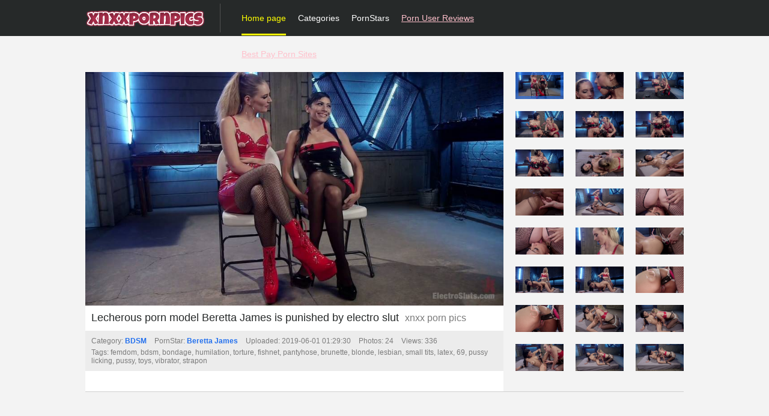

--- FILE ---
content_type: text/html; charset=UTF-8
request_url: https://xnxx-pornpics.com/bdsm/2654904/lecherous-porn-model-beretta-james-is-punished-by-electro-slut.html
body_size: 4838
content:
<!DOCTYPE html>
<html class="no-js no-filter" data-window-width="width-1663"><!--<![endif]--><head>

<title>Lecherous porn model Beretta James is punished by electro slut - xnxx porn pics</title>
<meta charset="utf-8">
<meta name="description" content="Electro Slut porn tube video is everything your lust desires if you're a fan of hardcore lesbisn bdsm. Check out hot clip for free and be satisfied with two whorish chicks. - Free xnxx sex images">
<meta name="keywords" content="femdom, bdsm, bondage, humilation, torture, fishnet, pantyhose, brunette, blonde, lesbian, small tits, latex, 69, pussy licking, pussy, toys, vibrator, strapon, Beretta James, Beretta James porn star, porn, porn pics, xnxx porn pics, pornhub, xhamster, pictures, galleries, pics, xnxx, free, sex, sex image, xnxx porn, ">
<meta name="viewport" content="width=device-width, initial-scale=1.0, minimum-scale=1.0, maximum-scale=1.0, user-scalable=no">

<link rel="apple-touch-icon" sizes="180x180" href="/apple-touch-icon.png">
<link rel="icon" type="image/png" sizes="32x32" href="/favicon-32x32.png">
<link rel="icon" type="image/png" sizes="16x16" href="/favicon-16x16.png">
<link rel="manifest" href="/site.webmanifest">
<meta name="exoclick-site-verification" content="61a5198a7636521114dad3ef68530a05">
<!--<link rel="canonical" href="https://xnxx-pornpics.com/galleries/alison-tyler-gets-exposed-and-aroused-while-playing-with-her-pussy-12760.html">-->

<meta property="og:title" content="Lecherous porn model Beretta James is punished by electro slut">
<meta property="og:description" content="Electro Slut porn tube video is everything your lust desires if you're a fan of hardcore lesbisn bdsm. Check out hot clip for free and be satisfied with two whorish chicks.">
<meta property="og:type" content="website">
<meta property="og:site_name" content="Xnxx Porn Pics">
<meta property="og:url" content="https://xnxx-pornpics.com/bdsm/2654904/lecherous-porn-model-beretta-james-is-punished-by-electro-slut.html">
<meta property="og:image" content="https://xhamsterpornpics.com/images/2654904.jpg">

<link rel="stylesheet" media="screen" href="/media/bootstrap.css">
<link rel="stylesheet" media="screen" href="/media/page.css?5">
<link rel="stylesheet" media="screen" href="/media/rwd.css">
<link rel="stylesheet" media="screen" href="/media/overwrite.css">
<link rel="stylesheet" media="print" href="/media/print.css">
<script type="text/javascript">var _basehttp = 'https://xnxx-pornpics.com';</script>
<script src="/media/jquery-1.11.1.min.js" type="2c31b102b45c7190aa97acbc-text/javascript"></script>
<script src="/media/jquery-ui.min.js" type="2c31b102b45c7190aa97acbc-text/javascript"></script>
<script src="/media/bootstrap.js" type="2c31b102b45c7190aa97acbc-text/javascript"></script>
<script src="/media/jquery.colorbox-min.js" type="2c31b102b45c7190aa97acbc-text/javascript"></script>
<script src="/media/spin.min.js" type="2c31b102b45c7190aa97acbc-text/javascript"></script>
<script src="/media/validate.js" type="2c31b102b45c7190aa97acbc-text/javascript"></script>
<script src="/media/jquery.touchSwipe.min.js" type="2c31b102b45c7190aa97acbc-text/javascript"></script>
<script src="/media/easing.js" type="2c31b102b45c7190aa97acbc-text/javascript"></script>
<script src="/media/doubleTap.js" type="2c31b102b45c7190aa97acbc-text/javascript"></script>
<script src="/media/jquery.pajinate.min.js" type="2c31b102b45c7190aa97acbc-text/javascript"></script>
<script src="/media/mbPagedGallery.js" type="2c31b102b45c7190aa97acbc-text/javascript"></script>
<script src="/media/functions.js" type="2c31b102b45c7190aa97acbc-text/javascript"></script>
<script src="/media/App.js" type="2c31b102b45c7190aa97acbc-text/javascript"></script>
<script src="/media/Popups.js" type="2c31b102b45c7190aa97acbc-text/javascript"></script>
<script src="/media/default.js" type="2c31b102b45c7190aa97acbc-text/javascript"></script>
<!--[if lt IE 9]>
            <script src="http://html5shiv.googlecode.com/svn/trunk/html5.js"></script>
            <script src="http://ie7-js.googlecode.com/svn/version/2.1(beta4)/IE8.js"></script>
            <script src="/media/modernizr.js"></script>
            <script src="/media/selectivizr-min.js"></script>
            <script src="/media/respond.js"></script>
        <![endif]-->
<script type="2c31b102b45c7190aa97acbc-text/javascript" src="https://cdn.ywxi.net/js/1.js" async></script>
<meta name="msvalidate.01" content="908826D60D8F15E30CD4A7CC4A26A6EF" />
<meta name="yandex-verification" content="41906db90095e090" />




</head>
<body>


<script type="application/javascript">
    pn_idzone = 4102682;
    pn_sleep_seconds = 0;
    pn_is_self_hosted = 1;
    pn_soft_ask = 0;
    pn_filename = "/worker.js";
</script>
<script type="application/javascript" src="https://js.wpnsrv.com/pn.php"></script>


<header id="main-header">
<div class="wrapper">
<div class="row">

<div class="logo-block col-pd pull-left">
<div class="inner-block">
<a href="https://xnxx-pornpics.com/" title="Porn Pics - XNXX"><img src="/media/xnxxpornpics.png" alt="XNXX Porn Pics" style="width:200px;"></a>
 </div>
</div>
<nav class="top-nav col-xs-8 col-md-11 col-xs-nobreak">
<button class="nav-opener" data-toggle="dropdown"><span class="btn-label"><img src="/img/rsz_daco_1916767.png" style="height:32px;"></span></button>
<div class="inner-block">
<ul class="item-list">
<li class="active"><a href="/">Home page</a></li>
<!--<li><a href="/">Top rated</a></li>
<li><a href="/">Most viewed</a></li>-->
<li><a href="/categorylist.html">Categories</a></li>
<li><a href="/pornstarslist.html">PornStars</a></li>
<li><a href="https://bioporno.com/review/" target="_sxf" style="text-decoration:underline;color:pink;">Porn User Reviews</a></li>
<li><a href="https://www.thesafeporn.com/list/top-pay-porn-sites/" target="_safef" style="text-decoration:underline;color:pink;">Best Pay Porn Sites</a></li>
<!--<li><a href="/">Pornstars</a></li>-->
</ul>
</div>
</nav>


</div>
</div>
</header>

	

<section id="main-content" class="" style="margin-top:13px;">
<div class="wrapper">
<div class="row">

<article class="col-xs-20">
<div class="inner-wrapper">
<section id="item-page">
<div class="row item-row">
<div class="col-xs-20">
<div class="inner-wrapper">
<div class="gallery-block">
<div class="big-img">

<span class="img-wrapper" data-gallery="image-wrapper">
<img src="https://xnxx-pornpics.com/pictures/X/P/d/X/J/z/3456262.jpg" alt="" id="galleryImage" data-gallery="image">
</span>
<div class="controls" data-gallery="controls">
<a href="#" data-gallery="prev" class="s-control prev" id="prev">prev</a>
<a href="#" data-gallery="next" class="s-control next" id="next">next</a>
</div>
</div>

<div class="aside-gal">

<div class="thumbs-group">
<div class="s-wrapper" data-gallery="wrapper">



<ul class="gal-th-list" data-gallery="thumbs">
			<li>
				<a href="https://xnxx-pornpics.com/pictures/X/P/d/X/J/z/3456262.jpg" class="image gallery-slideshow" title="Lecherous porn model Beretta James is punished by electro slut - 1. ">
					<img src="https://xnxx-pornpics.com/pictures/X/P/d/X/J/z/3456262.jpg" alt="Lecherous porn model Beretta James is punished by electro slut - 1. pic" loading="lazy">
					<span class="hover"></span>
				</a>
			</li>
		
			<li>
				<a href="https://xnxx-pornpics.com/pictures/X/P/d/X/J/z/3456264.jpg" class="image gallery-slideshow" title="Lecherous porn model Beretta James is punished by electro slut - 2. ">
					<img src="https://xnxx-pornpics.com/pictures/X/P/d/X/J/z/3456264.jpg" alt="Lecherous porn model Beretta James is punished by electro slut - 2. pic" loading="lazy">
					<span class="hover"></span>
				</a>
			</li>
		
			<li>
				<a href="https://xnxx-pornpics.com/pictures/X/P/d/X/J/z/3456266.jpg" class="image gallery-slideshow" title="Lecherous porn model Beretta James is punished by electro slut - 3. ">
					<img src="https://xnxx-pornpics.com/pictures/X/P/d/X/J/z/3456266.jpg" alt="Lecherous porn model Beretta James is punished by electro slut - 3. pic" loading="lazy">
					<span class="hover"></span>
				</a>
			</li>
		
			<li>
				<a href="https://xnxx-pornpics.com/pictures/X/P/d/X/J/z/3456268.jpg" class="image gallery-slideshow" title="Lecherous porn model Beretta James is punished by electro slut - 4. ">
					<img src="https://xnxx-pornpics.com/pictures/X/P/d/X/J/z/3456268.jpg" alt="Lecherous porn model Beretta James is punished by electro slut - 4. pic" loading="lazy">
					<span class="hover"></span>
				</a>
			</li>
		
			<li>
				<a href="https://xnxx-pornpics.com/pictures/X/P/d/X/J/z/3456270.jpg" class="image gallery-slideshow" title="Lecherous porn model Beretta James is punished by electro slut - 5. ">
					<img src="https://xnxx-pornpics.com/pictures/X/P/d/X/J/z/3456270.jpg" alt="Lecherous porn model Beretta James is punished by electro slut - 5. pic" loading="lazy">
					<span class="hover"></span>
				</a>
			</li>
		
			<li>
				<a href="https://xnxx-pornpics.com/pictures/X/P/d/X/J/z/3456272.jpg" class="image gallery-slideshow" title="Lecherous porn model Beretta James is punished by electro slut - 6. ">
					<img src="https://xnxx-pornpics.com/pictures/X/P/d/X/J/z/3456272.jpg" alt="Lecherous porn model Beretta James is punished by electro slut - 6. pic" loading="lazy">
					<span class="hover"></span>
				</a>
			</li>
		
			<li>
				<a href="https://xnxx-pornpics.com/pictures/X/P/d/X/J/z/3456274.jpg" class="image gallery-slideshow" title="Lecherous porn model Beretta James is punished by electro slut - 7. ">
					<img src="https://xnxx-pornpics.com/pictures/X/P/d/X/J/z/3456274.jpg" alt="Lecherous porn model Beretta James is punished by electro slut - 7. pic" loading="lazy">
					<span class="hover"></span>
				</a>
			</li>
		
			<li>
				<a href="https://xnxx-pornpics.com/pictures/X/P/d/X/J/z/3456276.jpg" class="image gallery-slideshow" title="Lecherous porn model Beretta James is punished by electro slut - 8. ">
					<img src="https://xnxx-pornpics.com/pictures/X/P/d/X/J/z/3456276.jpg" alt="Lecherous porn model Beretta James is punished by electro slut - 8. pic" loading="lazy">
					<span class="hover"></span>
				</a>
			</li>
		
			<li>
				<a href="https://xnxx-pornpics.com/pictures/X/P/d/X/J/z/3456278.jpg" class="image gallery-slideshow" title="Lecherous porn model Beretta James is punished by electro slut - 9. ">
					<img src="https://xnxx-pornpics.com/pictures/X/P/d/X/J/z/3456278.jpg" alt="Lecherous porn model Beretta James is punished by electro slut - 9. pic" loading="lazy">
					<span class="hover"></span>
				</a>
			</li>
		
			<li>
				<a href="https://xnxx-pornpics.com/pictures/X/P/d/X/J/z/3456280.jpg" class="image gallery-slideshow" title="Lecherous porn model Beretta James is punished by electro slut - 10. ">
					<img src="https://xnxx-pornpics.com/pictures/X/P/d/X/J/z/3456280.jpg" alt="Lecherous porn model Beretta James is punished by electro slut - 10. pic" loading="lazy">
					<span class="hover"></span>
				</a>
			</li>
		
			<li>
				<a href="https://xnxx-pornpics.com/pictures/X/P/d/X/J/z/3456282.jpg" class="image gallery-slideshow" title="Lecherous porn model Beretta James is punished by electro slut - 11. ">
					<img src="https://xnxx-pornpics.com/pictures/X/P/d/X/J/z/3456282.jpg" alt="Lecherous porn model Beretta James is punished by electro slut - 11. pic" loading="lazy">
					<span class="hover"></span>
				</a>
			</li>
		
			<li>
				<a href="https://xnxx-pornpics.com/pictures/X/P/d/X/J/z/3456284.jpg" class="image gallery-slideshow" title="Lecherous porn model Beretta James is punished by electro slut - 12. ">
					<img src="https://xnxx-pornpics.com/pictures/X/P/d/X/J/z/3456284.jpg" alt="Lecherous porn model Beretta James is punished by electro slut - 12. pic" loading="lazy">
					<span class="hover"></span>
				</a>
			</li>
		
			<li>
				<a href="https://xnxx-pornpics.com/pictures/X/P/d/X/J/z/3456286.jpg" class="image gallery-slideshow" title="Lecherous porn model Beretta James is punished by electro slut - 13. ">
					<img src="https://xnxx-pornpics.com/pictures/X/P/d/X/J/z/3456286.jpg" alt="Lecherous porn model Beretta James is punished by electro slut - 13. pic" loading="lazy">
					<span class="hover"></span>
				</a>
			</li>
		
			<li>
				<a href="https://xnxx-pornpics.com/pictures/X/P/d/X/J/z/3456288.jpg" class="image gallery-slideshow" title="Lecherous porn model Beretta James is punished by electro slut - 14. ">
					<img src="https://xnxx-pornpics.com/pictures/X/P/d/X/J/z/3456288.jpg" alt="Lecherous porn model Beretta James is punished by electro slut - 14. pic" loading="lazy">
					<span class="hover"></span>
				</a>
			</li>
		
			<li>
				<a href="https://xnxx-pornpics.com/pictures/X/P/d/X/J/z/3456290.jpg" class="image gallery-slideshow" title="Lecherous porn model Beretta James is punished by electro slut - 15. ">
					<img src="https://xnxx-pornpics.com/pictures/X/P/d/X/J/z/3456290.jpg" alt="Lecherous porn model Beretta James is punished by electro slut - 15. pic" loading="lazy">
					<span class="hover"></span>
				</a>
			</li>
		
			<li>
				<a href="https://xnxx-pornpics.com/pictures/X/P/d/X/J/z/3456292.jpg" class="image gallery-slideshow" title="Lecherous porn model Beretta James is punished by electro slut - 16. ">
					<img src="https://xnxx-pornpics.com/pictures/X/P/d/X/J/z/3456292.jpg" alt="Lecherous porn model Beretta James is punished by electro slut - 16. pic" loading="lazy">
					<span class="hover"></span>
				</a>
			</li>
		
			<li>
				<a href="https://xnxx-pornpics.com/pictures/X/P/d/X/J/z/3456294.jpg" class="image gallery-slideshow" title="Lecherous porn model Beretta James is punished by electro slut - 17. ">
					<img src="https://xnxx-pornpics.com/pictures/X/P/d/X/J/z/3456294.jpg" alt="Lecherous porn model Beretta James is punished by electro slut - 17. pic" loading="lazy">
					<span class="hover"></span>
				</a>
			</li>
		
			<li>
				<a href="https://xnxx-pornpics.com/pictures/X/P/d/X/J/z/3456296.jpg" class="image gallery-slideshow" title="Lecherous porn model Beretta James is punished by electro slut - 18. ">
					<img src="https://xnxx-pornpics.com/pictures/X/P/d/X/J/z/3456296.jpg" alt="Lecherous porn model Beretta James is punished by electro slut - 18. pic" loading="lazy">
					<span class="hover"></span>
				</a>
			</li>
		
			<li>
				<a href="https://xnxx-pornpics.com/pictures/X/P/d/X/J/z/3456298.jpg" class="image gallery-slideshow" title="Lecherous porn model Beretta James is punished by electro slut - 19. ">
					<img src="https://xnxx-pornpics.com/pictures/X/P/d/X/J/z/3456298.jpg" alt="Lecherous porn model Beretta James is punished by electro slut - 19. pic" loading="lazy">
					<span class="hover"></span>
				</a>
			</li>
		
			<li>
				<a href="https://xnxx-pornpics.com/pictures/X/P/d/X/J/z/3456300.jpg" class="image gallery-slideshow" title="Lecherous porn model Beretta James is punished by electro slut - 20. ">
					<img src="https://xnxx-pornpics.com/pictures/X/P/d/X/J/z/3456300.jpg" alt="Lecherous porn model Beretta James is punished by electro slut - 20. pic" loading="lazy">
					<span class="hover"></span>
				</a>
			</li>
		
			<li>
				<a href="https://xnxx-pornpics.com/pictures/X/P/d/X/J/z/3456302.jpg" class="image gallery-slideshow" title="Lecherous porn model Beretta James is punished by electro slut - 21. ">
					<img src="https://xnxx-pornpics.com/pictures/X/P/d/X/J/z/3456302.jpg" alt="Lecherous porn model Beretta James is punished by electro slut - 21. pic" loading="lazy">
					<span class="hover"></span>
				</a>
			</li>
		
			<li>
				<a href="https://xnxx-pornpics.com/pictures/X/P/d/X/J/z/3456304.jpg" class="image gallery-slideshow" title="Lecherous porn model Beretta James is punished by electro slut - 22. ">
					<img src="https://xnxx-pornpics.com/pictures/X/P/d/X/J/z/3456304.jpg" alt="Lecherous porn model Beretta James is punished by electro slut - 22. pic" loading="lazy">
					<span class="hover"></span>
				</a>
			</li>
		
			<li>
				<a href="https://xnxx-pornpics.com/pictures/X/P/d/X/J/z/3456306.jpg" class="image gallery-slideshow" title="Lecherous porn model Beretta James is punished by electro slut - 23. ">
					<img src="https://xnxx-pornpics.com/pictures/X/P/d/X/J/z/3456306.jpg" alt="Lecherous porn model Beretta James is punished by electro slut - 23. pic" loading="lazy">
					<span class="hover"></span>
				</a>
			</li>
		
			<li>
				<a href="https://xnxx-pornpics.com/pictures/X/P/d/X/J/z/3456308.jpg" class="image gallery-slideshow" title="Lecherous porn model Beretta James is punished by electro slut - 24. ">
					<img src="https://xnxx-pornpics.com/pictures/X/P/d/X/J/z/3456308.jpg" alt="Lecherous porn model Beretta James is punished by electro slut - 24. pic" loading="lazy">
					<span class="hover"></span>
				</a>
			</li>
		
</ul>



</div>
</div>
<div class="aside-banner">
</div>
</div>
</div>
<div class="item-main-info">
<div class="inner-block">
<h1 class="item-title" style='padding-right:10px;'>Lecherous porn model Beretta James is punished by electro slut</h1> xnxx porn pics

</div>
</div>

<div class="under-item-desc">
<div class="inner-block">
	 
	 <ul class="stats-list">
		<li><label>Category:</label> <span class="desc"><b><a href='/category/bdsm.html'>BDSM</a></b></span></li>
		<li><label>PornStar:</label> <span class="desc"><b><a href='/pornstar/beretta-james.html'>Beretta James</a></b></span></li>		<li><label>Uploaded:</label> <span class="desc">2019-06-01 01:29:30</span></li>
		<li><label>Photos:</label> <span class="desc">24</span></li>
		<li><label>Views:</label> <span class="desc">336</span></li>
	</ul>
	
	<ul class="stats-list" style="margin-top:5px;">
		<li><label>Tags:</label> <span class="desc">femdom, bdsm, bondage, humilation, torture, fishnet, pantyhose, brunette, blonde, lesbian, small tits, latex, 69, pussy licking, pussy, toys, vibrator, strapon</span></li>
	</ul>
	
 </div>
 
</div>
<div class="under-item-desc paysite-url">
<div class="inner-block">
<ul class="stats-list">
<li>


</li>
</ul>
</div>
</div>

</div>
</div>
</div>
</section>
<div class="row sep-row">
<div class="col-xs-20">
<div class="sep-line"></div>
</div>
</div>



<script type="2c31b102b45c7190aa97acbc-text/javascript">
    $(document).ready(function () {
        $('body').mbPagedGallery({
            pager: {
                itemsPerPage: 28            }
        });
    });
</script>
<section id="bottom-blocks">
<div class="row">
<div class="col-xs-20">
<ul class="item-list">
</ul>
</div>
</div>
</section>
</div>
</article>
</div>
</div>
</section>

<div style="padding: 50px 50px 0px 50px; ">

Porn pictures for free! Check out the many thousands of free porn pictures you can take for free by category. Every day there are more free porn pictures you have never seen before. Unique porn picture collection just for you! Bookmark this page! Thousands of free porn pictures in HD.

</div>

<div style="padding: 0px 50px 50px 50px; ">
<hr>
Best free porn sites:&nbsp; 
	
	<a href="https://porngull.com" target="_pgcom">free Porn videos</a>, &nbsp;&nbsp;
	<a href="https://xhamsterpornpics.com" target="_xhpp">Xhamster Porn Pics</a>, &nbsp;&nbsp;
	<a href="https://pornraven.com" target="_praven">Best porn links</a>, &nbsp;&nbsp;
	<a href="https://meshporn.com" target="_meshp">Mesh porn videos</a>, &nbsp;&nbsp;
	<a href="https://szexkepek.net/" target="_snet">Szex képek ingyen</a>, &nbsp;&nbsp;
	<a href="https://granny-pornpics.com/" target="_grannpics">Granny Porn Pics</a>, &nbsp;&nbsp;
	<a href="https://analszex.com/" target="_grannpics">Anál szex videók</a>, &nbsp;&nbsp;
	<a href="https://throatlust.com/pornstar/kate-truu/" target="_gthroatlustpics">Kate Truu Extreme Deepthroat</a>, &nbsp;&nbsp;
	<a href="https://matureporno.fr/" target="_grannasdasdpics">vidéos porno matures gratuit</a>, &nbsp;&nbsp;
	<a href="https://rapelust.com/movie/i-spit-on-your-grave-2/" target="_granascs">I Spit on Your Grave Rape Scenes</a>, &nbsp;&nbsp;
	<a href="https://szexlinkek.eu/" target="slinkeu">Legjobb szex linkek</a>, &nbsp;&nbsp;
	<a href="https://tini-porno.com/" target="tnpo">Tini pornó</a>, &nbsp;&nbsp;
	<a href="https://bigblackpornfever.net/" target="bbbf">Black cock porn</a>, &nbsp;&nbsp;
	<a href="https://www.indiegamemag.com/porn-games/" target="fbbf">IndieGameMag</a>, &nbsp;&nbsp;
	<a href="https://fkdpanda.com/" target="gbbf">FkdPanda</a>, &nbsp;&nbsp;
	<a href="https://xngay.com/" target="xga">xngay</a>, &nbsp;&nbsp;
	<a href="https://pornsoldiers.com/" target="pornsoldiers" >Free porn tube</a>, &nbsp;&nbsp;
	<a href="https://pornobilder1.de/" target="pb1de">Porno Bilder</a>, &nbsp;&nbsp;	
	<a href="https://lesbianup.com/" target="lesbianup" >Lesbian Tube</a>, &nbsp;&nbsp;	
	<a href="https://milfslesbian.com/" target="milfslesbian" >Milfs Lesbian</a>, &nbsp;&nbsp;	
	<a href="https://analtime.org/category/milf-anal/" target="analtime" >Milf anal</a>, &nbsp;&nbsp;	
	<a href="https://fotosesso.it/" target="_Foto sesso" >Foto sesso</a>, &nbsp;&nbsp;	
	<a href="https://xn--szrspunci-27a31h.hu/" target="_Foto sesso" >Szőrös punci szex</a>, &nbsp;&nbsp;	
	<a href="http://nudecelebrities.top/" target="nudecelebrities" >Nude Celebrities</a>, &nbsp;&nbsp;	
	<a href="https://hornyporn.online/" target="hornyporn" >Hornyporn</a>, &nbsp;&nbsp;	
	<a href="https://xn--tiniporn-23a.hu/" target="htinipornn" >Tini pornó</a>, &nbsp;&nbsp;	
	<a href="https://www.mypornhere.com/search/selena-green-vargas/" target="pornpic" >Selena Green Vargas</a>, &nbsp;&nbsp;	
	<a href="https://amateurporn.me/" target="milfzr" >Amateur Porn</a>, &nbsp;&nbsp;	
	<a href="https://one-piece-porn.com/" target="_oneppr" >one piece nami porn</a>, &nbsp;&nbsp;	
	<a href="https://thepornarea.com/categories/spanking/">thepornarea</a>, &nbsp;&nbsp;	
	<a href="https://bigtitsmodelsdirectory.com/"  target="_blank">Big Tits Models Directory</a>, &nbsp;&nbsp;
	<a href="https://xnx.cam/"  target="_blansssk">xnx</a>, &nbsp;&nbsp;
	<a href="https://shemaleporno.dk/"  target="_sssblank">Shemale porn</a>, &nbsp;&nbsp;
	<a href="https://lesbiancollective.com/squirting-lesbian-veronica-rodriguez-and-jojo-kiss/"  target="Lesbian">Lesbian Squirting</a>, &nbsp;&nbsp;
	<a href="https://xxxfilmek.hu/"  target="Lesbian">xxx porn</a>, &nbsp;&nbsp;
	<a href="https://babes34.com/"  target="d">Babes34.com</a>, &nbsp;&nbsp;
	<a href="https://porngifs.info/"  target="ddd">Porn Gifs</a>, &nbsp;&nbsp;
	
</div>



<footer>
<div class="wrapper">
<div class="row">
<div class="col-xs-20">
<div class="inner-block">
<ul class="item-list">
<li><a href="https://xnxx-pornpics.com/">xnxx-pornpics.com</a> &copy; COPYRIGHT</li>
<li><a href="http://www.parentalcontrolbar.org/" rel="nofollow">PARRENT CONTROL</a></li>
<li><a href="https://xnxx-pornpics.com/about.html" rel="nofollow">DMCA NOTICE</a></li>
<li><a href="https://xnxx-pornpics.com/about.html" rel="nofollow">TERMS OF USE</a> </li>
<li><a href="https://xnxx-pornpics.com/about.html" rel="nofollow">CONTACT</a> </li>
<li><a href="https://xnxx-pornpics.com/about.html" rel="nofollow">18 U.S.C. 2257 RECORD-KEEPING REQUIREMENTS COMPLIANCE STATEMENT</a></li>
</ul>
</div>
</div>
</div>
</div>
</footer>

<script src="/media/loader.js" data-cf-settings="2c31b102b45c7190aa97acbc-|49" defer=""></script>


	<!-- Global site tag (gtag.js) - Google Analytics -->
	<script async src="https://www.googletagmanager.com/gtag/js?id=UA-52604036-47"></script>
	<script>
	  window.dataLayer = window.dataLayer || [];
	  function gtag(){dataLayer.push(arguments);}
	  gtag('js', new Date());
	  gtag('config', 'UA-52604036-47');
	  gtag('config', 'UA-156464869-5');
	</script>
	
	
	<script data-cfasync="false" type="text/javascript" src="//gavnogeeygaika.com/aas/r45d/vki/1805234/tghr.js"></script>

<script defer src="https://static.cloudflareinsights.com/beacon.min.js/vcd15cbe7772f49c399c6a5babf22c1241717689176015" integrity="sha512-ZpsOmlRQV6y907TI0dKBHq9Md29nnaEIPlkf84rnaERnq6zvWvPUqr2ft8M1aS28oN72PdrCzSjY4U6VaAw1EQ==" data-cf-beacon='{"version":"2024.11.0","token":"71d17cb96bdc4698ba097dad89102846","r":1,"server_timing":{"name":{"cfCacheStatus":true,"cfEdge":true,"cfExtPri":true,"cfL4":true,"cfOrigin":true,"cfSpeedBrain":true},"location_startswith":null}}' crossorigin="anonymous"></script>
</body>
</html>

--- FILE ---
content_type: application/javascript
request_url: https://xnxx-pornpics.com/media/Popups.js
body_size: 1559
content:
$.fn.processPopupsForm=function(){var form=$(this);form.find('button[type=submit]').on('click',function(){$('button[type=submit]',$(this).parents('form')).removeAttr('clicked');$(this).attr('clicked','true');});form.on('submit',function(){var widget=form.parents('.ajax-widget');var button=form.find('button[type="submit"][clicked="true"]');var buttonValue=button.val();var tmpValue=button.attr('data-alternate-value');if(button.attr('data-type')){form.find('input[name="clickedButton"]').val(button.attr('data-type'));}
form.animate({opacity:0.7},100);button.attr({disabled:true,value:(tmpValue!==undefined?tmpValue:'Sending...')}).blur();$.ajax({type:'POST',url:$(this).attr('action'),data:$(this).serialize(),dataType:'json',timeout:3000,async:true,cache:false,success:function(data){switch(data.type){case 'error':form.find('.notification').remove();if(widget.find('[data-messages]').length>0){$('[data-messages]').html(data.content);}else if(form.children('.content').length){form.children('.content').prepend(data.content);}else{form.prepend(data.content);}
button.attr({disabled:false,value:buttonValue});break;case 'success':if(widget.find('[data-response]').length>0){$('[data-response]').html(data.content);}else{$('#cboxPlaceholder').html(data.content);}
if(data.redirect!==undefined){window.location=data.redirect;}
break;}},complete:function(){button.attr({disabled:false,value:buttonValue});if(form.hasClass('processing')){form.animate({opacity:.2},100);}else{form.animate({opacity:1},100);}
$.colorbox.resize();},error:function(xhr,status,error){$('#cboxPlaceholder').html('<div class="notification error">Loading error: '+error.message+'</div>');}});return false;});};var Popups={_spin_settings:{lines:20,length:5,width:2,radius:10,corners:1,rotate:0,direction:1,color:'#fff',speed:4,trail:100,shadow:true,hwaccel:true,className:'spinner',zIndex:2e9,top:0,left:0,},init:function(){if(!$('#cboxPlaceholder').length){$('body').append('<div style="display:none;"><div id="cboxPlaceholder"></div></div>');}
if(!$('#scriptsPlaceholder').length){$('body').append('<div style="display:none;"><div id="scriptsPlaceholder"></div></div>');}
if(!$('#overlayPlaceholder').length){$('body').append('<div style="display:none;"><div id="overlayPlaceholder"></div></div>');}
Popups.processPopups();Popups.processInlineWidgets();$(document).on('ajaxComplete',function(){Popups.processPopups();Popups.processInlineWidgets();}).on('click','.ajax-widget .close',function(e){e.preventDefault();$('body').removeClass('cbox-open');$.colorbox.close();});;},processPopups:function(){$('a[data-action]:not(.popups-processed)').addClass('popups-processed').on('click',function(e){var context=$(this);var overlay=context.attr('data-overlay')!==undefined;e.preventDefault();if(overlay===false){$('div#cboxPlaceholder').empty();}else{$('div#overlayPlaceholder').empty();}
if(context.attr('data-likes-info')){if(parseInt(context.text().substr(0,1))===0){return false;}
var _tmp=context.attr('data-likes-info').split('|');context.attr('data-content-type',_tmp[0]);context.attr('data-content-id',_tmp[1]);context.attr('data-action','likes-info');}
var attributes={};var patt=/^data\-(.+)$/;$.each(context.get(0).attributes,function(index,attr){if(patt.test(attr.nodeName)){var key=attr.nodeName.match(/^data\-(.+)$/)[1];attributes[key]=attr.nodeValue;}});$.ajax({type:'POST',url:_basehttp+'/ajax/'+context.attr('data-action'),dataType:(parseInt(context.attr('data-js'))===1)?'script':'html',cache:false,async:true,data:attributes,beforeSend:function(){if(overlay===false){$('#cboxPlaceholder').empty();$('#cboxOverlay').hide().css('opacity',.5).stop(true,true).fadeIn(100).html('<div class="overlay-spinner throbber"></div>');$('.overlay-spinner').spin(Popups._spin_settings);}},success:function(data){if(parseInt(context.attr('data-js'))!==1){if(overlay===false){$('#cboxPlaceholder').html(data);$(data).hide();}else{$('#overlayPlaceholder').html(data);}
$('.ajax-widget form:not(.form-processed):not([data-submit="custom"])').addClass('form-processed').processPopupsForm();}},error:function(xhr,status,error){$('#cboxPlaceholder').html('<div class="notification error">Loading error: '+error.message+'</div>');},complete:function(){if(overlay===false){if($('#cboxPlaceholder').children().length>0){$.colorbox({href:'#cboxPlaceholder',rel:'nofollow',transition:'elastic',speed:300,open:true,inline:true,opacity:0.5,maxWidth:'90%',maxHeight:'90%',closeButton:false,onOpen:function(){$('body').addClass('cbox-open');},onCleanup:function(){$('body').removeClass('cbox-open');}});setTimeout(function(){$.colorbox.resize();},10);}else{$('#cboxOverlay').hide();}}
if(context.attr('data-remove')==='1'){context.remove();}
$('.overlay-spinner').spin(false);}});return false;});},processInlineWidgets:function(){$('a[data-load-widget]:not(.widget-processed)').addClass('widget-processed').on('click',function(e){e.preventDefault();var context=$(this),target;target=$(context.attr('data-target'));if(target.is(":hidden")){$.ajax({type:'POST',url:_basehttp+'/ajax/'+context.attr('data-load-widget'),dataType:'html',data:{settings:context.attr('data-settings')},cache:false,async:true,beforeSend:function(){target.html('<div class="spinner"></div>');target.find('.spinner').spin(Popups._spin_settings);},success:function(data){setTimeout(function(){target.html(data);$(document).trigger('ajaxComplete');},1000);},error:function(xhr,status,error){}});}});},showConfirmPopup:function(message){$(window).load(function(){var rand_id=('btn'+Math.random()).replace('.','');$('body').append('<a href="#" id="'+rand_id+'" data-action="confirm-popup" data-settings=\'{"message":"'+message+'"}\' data-remove="1" style="display:none;">test</a>');setTimeout(function(){$('#'+rand_id).trigger('click_handler');},1000);});},showErrorPopup:function(message){$.ajax({type:'POST',url:_basehttp+'/ajax/error-widget',dataType:'html',cache:false,async:true,success:function(data){$('#cboxPlaceholder').html(data);$(data).hide();},error:function(xhr,status,error){$('#cboxPlaceholder').html('<div class="notification error">Loading error: '+error.message+'</div>');},complete:function(){$.colorbox({href:'#cboxPlaceholder',rel:'nofollow',transition:'elastic',speed:300,open:true,inline:true,opacity:0.5,maxWidth:'90%',maxHeight:'90%',closeButton:false,onOpen:function(){$('body').addClass('cbox-open');},onCleanup:function(){$('body').removeClass('cbox-open');}});setTimeout(function(){$.colorbox.resize();},10);}});}};$().ready(function(){Popups.init();});

--- FILE ---
content_type: application/javascript
request_url: https://xnxx-pornpics.com/media/mbPagedGallery.js
body_size: 990
content:
(function($){$.fn.mbPagedGallery=function(options){var opts=$.extend(true,{},{spin:false,swipe:{threshold:50},pager:{itemsPerPage:15,linksAmount:2,prevLabel:'',nextLabel:'',showFirstLast:false}},options);if($('[data-gallery="image"]').length===0||$('[data-gallery="image-wrapper"]').length===0||$('[data-gallery="thumbs"]').length===0){console.log('mbPagedGallery: components missing');return;}
var isMobile=(navigator.userAgent.match(/iPad/i)!==null)||(navigator.platform.indexOf("iPhone")!==-1)||(navigator.platform.indexOf("iPod")!==-1)||(navigator.userAgent.indexOf("Android")!==-1);var image,targetHeight;$(document).on('update','[data-gallery="image"]',function(e){image=$(this);targetHeight=Math.min(parseInt($(window).height()),parseInt(image.height()));if(parseInt(image.height())>=parseInt(image.width())){image.addClass('vertical');}else{image.removeClass('vertical');}
image.fadeIn(100,function(){if(opts.spin===true&&$.fn.spin!==undefined){$('[data-gallery="image-wrapper"] .spinner').spin(false).remove();}else{$('[data-gallery="image-wrapper"] .loader').hide();}
$('[data-gallery="image-wrapper"]').css('height',targetHeight);});}).on('update','[data-gallery="image-wrapper"]',function(e){$('[data-gallery="image"]').css('max-height',($(window).width()>=768)?Math.max(300,($(window).height()-($(window).height()*0.3))):'400px');$(this).css('height',$('[data-gallery="image"]').height());}).on('click','[data-gallery="thumbs"] a',function(e,load){e.preventDefault();if(isMobile===true){$('html,body').animate({'scrollTop':$('[data-gallery="image-wrapper"]').offset().top-10},300);}
if(parseInt($(this).parents('li.current').length)===0){if(load===undefined){var new_src=$(this).attr('href');if(opts.spin===true&&$.fn.spin!==undefined){$('[data-gallery="image-wrapper"]').append('<div class="spinner"/>');$('[data-gallery="image-wrapper"] .spinner').spin(App._spin_settings);}else{$('[data-gallery="image-wrapper"] .loader').show();}
$('[data-gallery="image"]').stop(true,false).fadeOut(50,function(){$(this).attr('src',new_src).one('load',function(){$(this).trigger('update');});});}else{$('[data-gallery="image"]').trigger('update');}
$(this).parents('li').addClass('current').siblings().removeClass('current');$('[data-gallery="prev"], [data-gallery="next"]').show();if(parseInt($('[data-gallery="thumbs"] .current').index()+1)===parseInt($('[data-gallery="thumbs"]').children().length)){$('[data-gallery="next"]').hide();}else if(parseInt($('[data-gallery="thumbs"] .current').index())===0){$('[data-gallery="prev"]').hide();}}}).on('click','[data-gallery="prev"], [data-gallery="next"]',function(e){e.preventDefault();var current=($('[data-gallery="thumbs"] .current').length>0)?$('[data-gallery="thumbs"] .current'):$('[data-gallery="thumbs"] li:first-child');if($(this).attr('data-gallery')==='prev'&&current.prev().length>0){if(current.prev().is(':hidden')){$('[data-gallery="pager"] .previous_link').trigger('click');}
current.prev().find('a').trigger('click');}else if($(this).attr('data-gallery')==='next'&&current.next().length>0){if(current.next().is(':hidden')){$('[data-gallery="pager"] .next_link').trigger('click');}
current.next().find('a').trigger('click');}}).on('keydown',function(e){switch(e.which){case 37:if($('[data-gallery="controls"]').length>0){$('[data-gallery="controls"] [data-gallery="prev"]').trigger('click');}else{$('[data-gallery="prev"]').trigger('click');}
break;case 39:if($('[data-gallery="controls"]').length>0){$('[data-gallery="controls"] [data-gallery="next"]').trigger('click');}else{$('[data-gallery="next"]').trigger('click');}
break;}});if($.fn.swipe){$('[data-gallery="image-wrapper"]').swipe({threshold:opts.swipe.threshold,swipeLeft:function(){$('[data-gallery="next"]').trigger('click');},swipeRight:function(){$('[data-gallery="prev"]').trigger('click');}});};$('[data-gallery="image-wrapper"]').trigger('update');$(window).on('resize',function(){$('[data-gallery="image-wrapper"]').trigger('update');}).on('load',function(){$('[data-gallery="image-wrapper"]').append('<div class="loader"></div>');$('[data-gallery="thumbs"] li:first-child a').trigger('click',false);}).trigger('resize');if($.fn.pajinate){$('[data-gallery="wrapper"]').pajinate({items_per_page:opts.pager.itemsPerPage,item_container_id:'[data-gallery="thumbs"]',nav_panel_id:'[data-gallery="pager"]',show_first_last:opts.pager.showFirstLast,num_page_links_to_display:opts.pager.linksAmount,nav_label_prev:opts.pager.prevLabel,nav_label_next:opts.pager.nextLabel});}else{if($('[data-gallery="pager"]').parent('.pager').length>0){$('[data-gallery="pager"]').parent('.pager').remove();}else{$('[data-gallery="pager"]').remove();}}
return this;};})(jQuery);

--- FILE ---
content_type: application/javascript
request_url: https://xnxx-pornpics.com/media/jquery.pajinate.min.js
body_size: 1444
content:
(function ($) {
    $.fn.pajinate = function (options) {
	var current_page = "current_page";
	var items_per_page = "items_per_page";
	var meta;
	var defaults = {item_container_id: ".content", items_per_page: 10, nav_panel_id: ".page_navigation", nav_info_id: ".info_text", num_page_links_to_display: 20, start_page: 0, wrap_around: false, nav_label_first: "First", nav_label_prev: "Prev", nav_label_next: "Next", nav_label_last: "Last", nav_order: ["first", "prev", "num", "next", "last"], nav_label_info: "Showing {0}-{1} of {2} results", show_first_last: true, abort_on_small_lists: false, jquery_ui: false, jquery_ui_active: "ui-state-highlight", jquery_ui_default: "ui-state-default", jquery_ui_disabled: "ui-state-disabled"};
	var options = $.extend(defaults, options);
	var $item_container;
	var $page_container;
	var $items;
	var $nav_panels;
	var total_page_no_links;
	var jquery_ui_default_class = options.jquery_ui ? options.jquery_ui_default : "";
	var jquery_ui_active_class = options.jquery_ui ? options.jquery_ui_active : "";
	var jquery_ui_disabled_class = options.jquery_ui ? options.jquery_ui_disabled : "";
	return this.each(function () {
	    $page_container = $(this);
	    $item_container = $(this).find(options.item_container_id);
	    $items = $page_container.find(options.item_container_id).children();
	    if (options.abort_on_small_lists && options.items_per_page >= $items.size())
		return $page_container;
	    meta = $page_container;
	    meta.data(current_page, 0);
	    meta.data(items_per_page, options.items_per_page);
	    var total_items = $item_container.children().size();
	    var number_of_pages = Math.ceil(total_items / options.items_per_page);
	    var more = '<span class="ellipse more">...</span>';
	    var less = '<span class="ellipse less">...</span>';
	    var first = !options.show_first_last ? "" : '<a class="first_link ' + jquery_ui_default_class + '" href="">' + options.nav_label_first + "</a>";
	    var last = !options.show_first_last ? "" : '<a class="last_link ' + jquery_ui_default_class + '" href="">' + options.nav_label_last + "</a>";
	    var navigation_html = "";
	    for (var i = 0; i < options.nav_order.length; i++) {
		switch (options.nav_order[i]) {
		    case"first":
			navigation_html += first;
			break;
		    case"last":
			navigation_html += last;
			break;
		    case"next":
			navigation_html += '<a class="next_link ' + jquery_ui_default_class + '" href="">' + options.nav_label_next + "</a>";
			break;
		    case"prev":
			navigation_html += '<a class="previous_link ' + jquery_ui_default_class + '" href="">' + options.nav_label_prev + "</a>";
			break;
		    case"num":
			navigation_html += less;
			var current_link = 0;
			while (number_of_pages > current_link) {
			    navigation_html += '<a class="page_link ' + jquery_ui_default_class + '" href="" longdesc="' + current_link + '">' + (current_link + 1) + "</a>";
			    current_link++
			}
			navigation_html += more;
			break;
		    default:
			break
		    }
	    }
	    $nav_panels = $page_container.find(options.nav_panel_id);
	    $nav_panels.html(navigation_html).each(function () {
		$(this).find(".page_link:first").addClass("first");
		$(this).find(".page_link:last").addClass("last")
	    });
	    $nav_panels.children(".ellipse").hide();
	    $nav_panels.find(".previous_link").next().next().addClass("active_page " + jquery_ui_active_class);
	    $items.hide();
	    $items.slice(0, meta.data(items_per_page)).show();
	    total_page_no_links = $page_container.find(options.nav_panel_id + ":first").children(".page_link").size();
	    options.num_page_links_to_display = Math.min(options.num_page_links_to_display, total_page_no_links);
	    $nav_panels.children(".page_link").hide();
	    $nav_panels.each(function () {
		$(this).children(".page_link").slice(0, options.num_page_links_to_display).show()
	    });
	    $page_container.find(".first_link").click(function (e) {
		e.preventDefault();
		movePageNumbersRight($(this), 0);
		gotopage(0)
	    });
	    $page_container.find(".last_link").click(function (e) {
		e.preventDefault();
		var lastPage = total_page_no_links - 1;
		movePageNumbersLeft($(this), lastPage);
		gotopage(lastPage)
	    });
	    $page_container.find(".previous_link").click(function (e) {
		e.preventDefault();
		showPrevPage($(this))
	    });
	    $page_container.find(".next_link").click(function (e) {
		e.preventDefault();
		showNextPage($(this))
	    });
	    $page_container.find(".page_link").click(function (e) {
		e.preventDefault();
		gotopage($(this).attr("longdesc"))
	    });
	    gotopage(parseInt(options.start_page));
	    toggleMoreLess();
	    if (!options.wrap_around)
		tagNextPrev()
	});
	function showPrevPage(e) {
	    new_page = parseInt(meta.data(current_page)) - 1;
	    if ($(e).siblings(".active_page").prev(".page_link").length == true) {
		movePageNumbersRight(e, new_page);
		gotopage(new_page)
	    } else if (options.wrap_around) {
		gotopage(total_page_no_links - 1)
	    }
	    
	    
	}
	function showNextPage(e) {
	    new_page = parseInt(meta.data(current_page)) + 1;
	    if ($(e).siblings(".active_page").next(".page_link").length == true) {
		movePageNumbersLeft(e, new_page);
		gotopage(new_page)
	    } else if (options.wrap_around) {
		gotopage(0)
	    }
	}
	function gotopage(page_num) {
	    page_num = parseInt(page_num, 10);
	    var ipp = parseInt(meta.data(items_per_page));
	    start_from = page_num * ipp;
	    end_on = start_from + ipp;
	    var items = $items.hide().slice(start_from, end_on);
	    items.show();
	    $page_container.find(options.nav_panel_id).children(".page_link[longdesc=" + page_num + "]").addClass("active_page " + jquery_ui_active_class).siblings(".active_page").removeClass("active_page " + jquery_ui_active_class);
	    meta.data(current_page, page_num);
	    var $current_page = parseInt(meta.data(current_page) + 1);
	    var total_items = $item_container.children().size();
	    var $number_of_pages = Math.ceil(total_items / options.items_per_page);
	    $page_container.find(options.nav_info_id).html(options.nav_label_info.replace("{0}", start_from + 1).replace("{1}", start_from + items.length).replace("{2}", $items.length).replace("{3}", $current_page).replace("{4}", $number_of_pages));
	    toggleMoreLess();
	    tagNextPrev();
	    if (typeof options.onPageDisplayed !== "undefined") {
		options.onPageDisplayed.call(this, page_num + 1)
	    }
	    return $number_of_pages;
	}
	function movePageNumbersLeft(e, new_p) {
	   
 
	    var new_page = new_p;
	    var $current_active_link = $(e).siblings(".active_page");
	    if ($current_active_link.siblings(".page_link[longdesc=" + new_page + "]").css("display") == "none") {
		$nav_panels.each(function () {
		    $(this).children(".page_link").hide().slice(parseInt(new_page - options.num_page_links_to_display + 1), new_page + 1).show()
		})
	    }
	}
	function movePageNumbersRight(e, new_p) {
	    var new_page = new_p;
	    var $current_active_link = $(e).siblings(".active_page");
	    if ($current_active_link.siblings(".page_link[longdesc=" + new_page + "]").css("display") == "none") {
		$nav_panels.each(function () {
		    $(this).children(".page_link").hide().slice(new_page, new_page + parseInt(options.num_page_links_to_display)).show()
		})
	    }
	}
	function toggleMoreLess() {
	    if (!$nav_panels.children(".page_link:visible").hasClass("last")) {
		$nav_panels.children(".more").show()
	    } else {
		$nav_panels.children(".more").hide()
	    }
	    if (!$nav_panels.children(".page_link:visible").hasClass("first")) {
		$nav_panels.children(".less").show()
	    } else {
		$nav_panels.children(".less").hide()
	    }
	}
	function tagNextPrev() {
	    if ($nav_panels.children(".last").hasClass("active_page")) {
		$nav_panels.children(".next_link").add(".last_link").addClass("no_more " + jquery_ui_disabled_class)
	    } else {
		$nav_panels.children(".next_link").add(".last_link").removeClass("no_more " + jquery_ui_disabled_class)
	    }
	    if ($nav_panels.children(".first").hasClass("active_page")) {
		$nav_panels.children(".previous_link").add(".first_link").addClass("no_more " + jquery_ui_disabled_class)
	    } else {
		$nav_panels.children(".previous_link").add(".first_link").removeClass("no_more " + jquery_ui_disabled_class)
	    }
	}
    }
    
    
    
})(jQuery);